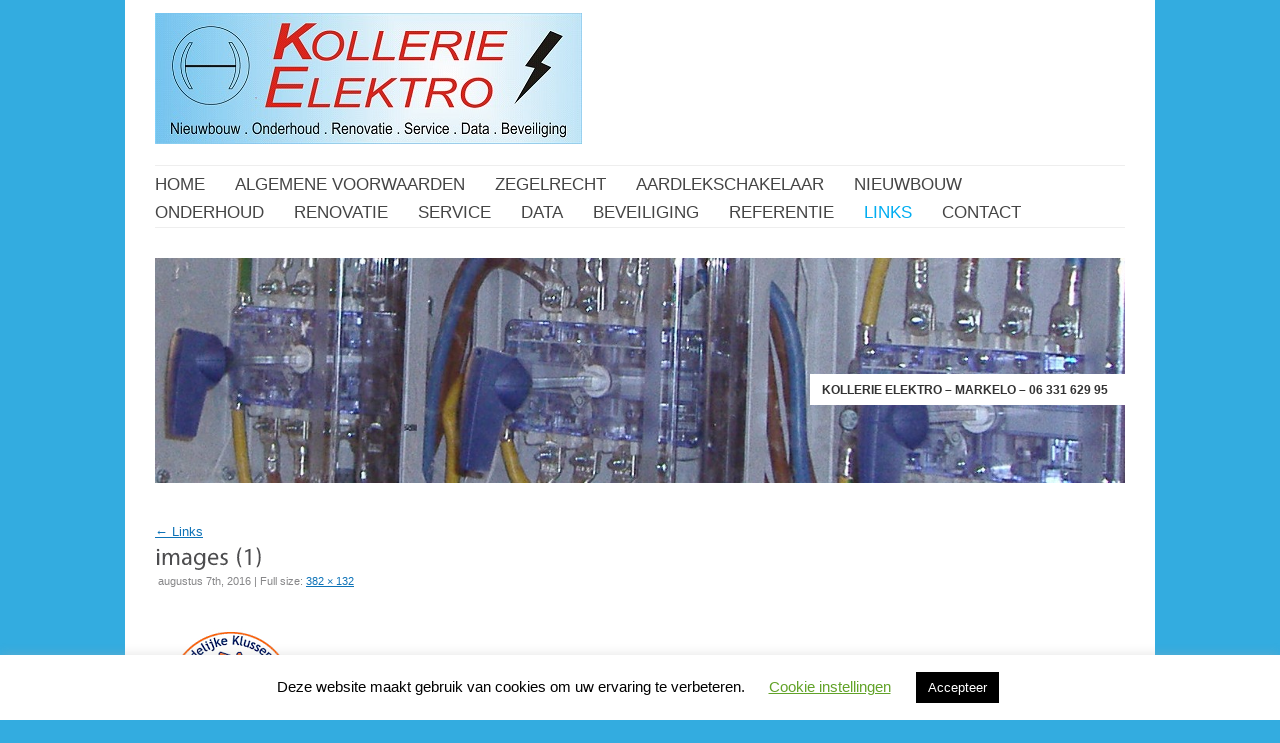

--- FILE ---
content_type: application/javascript
request_url: https://www.gkollerie.nl/wp-content/themes/delicate/js/Vegur_400.font.js
body_size: 20489
content:
/*!
 * The following copyright notice may not be removed under any circumstances.
 * 
 * Copyright:
 * (C) 2010 dot colon.
 * 
 * Full name:
 * Vegur-Regular
 * 
 * Designer:
 * arro
 */
Cufon.registerFont({"w":187,"face":{"font-family":"Vegur","font-weight":400,"font-stretch":"normal","units-per-em":"360","panose-1":"0 0 0 0 0 0 0 0 0 0","ascent":"277","descent":"-83","x-height":"4","bbox":"-18 -308 336 90","underline-thickness":"18","underline-position":"-18","unicode-range":"U+0020-U+201D"},"glyphs":{" ":{"w":81},"a":{"d":"35,-168v51,-21,117,-12,117,50r0,118r-29,0v-1,-8,1,-20,-2,-27v-21,48,-106,39,-106,-25v0,-47,55,-67,107,-58v6,-49,-47,-53,-85,-35xm79,-19v31,1,46,-30,43,-71v-35,-7,-74,4,-74,36v0,21,13,35,31,35","w":177},"B":{"d":"129,-134v87,31,50,136,-48,136v-15,0,-36,-1,-54,-4r0,-239v62,-12,144,-5,144,52v0,31,-21,47,-42,55xm58,-138v42,3,78,-4,80,-43v2,-36,-40,-45,-80,-38r0,81xm145,-70v0,-38,-40,-49,-87,-45r0,91v45,6,87,-5,87,-46","w":196},"b":{"d":"58,-27r-1,27r-30,0r0,-259r31,0r0,112v40,-59,145,-27,135,57v8,83,-94,127,-135,63xm107,-155v-38,0,-49,35,-49,78v0,33,22,58,50,58v35,0,53,-27,53,-68v0,-40,-19,-68,-54,-68","w":207},"C":{"d":"14,-119v0,-106,104,-153,192,-117r-3,25v-73,-32,-156,1,-156,90v0,92,80,118,153,88r3,25v-88,34,-189,-5,-189,-111","w":216},"c":{"d":"46,-88v0,68,56,82,106,58r3,24v-65,27,-140,3,-140,-78v0,-80,79,-112,142,-83r-3,23v-46,-23,-108,-10,-108,56","w":167},"D":{"d":"27,-241v106,-19,211,11,207,111v-5,112,-99,146,-207,128r0,-239xm58,-219r0,195v82,9,140,-19,143,-102v3,-71,-61,-105,-143,-93","w":247},"d":{"d":"15,-84v0,-85,92,-126,135,-63r0,-112r30,0r0,259r-29,0v-1,-8,1,-20,-2,-27v-40,59,-134,27,-134,-57xm100,-19v38,0,50,-36,50,-79v0,-33,-22,-57,-50,-57v-35,0,-54,27,-54,68v0,40,19,68,54,68","w":207},"E":{"d":"58,-24r103,0r0,24r-134,0r0,-244r130,0r0,24r-99,0r0,82r87,0r0,24r-87,0r0,90","w":176},"e":{"d":"166,-80r-121,0v-2,62,60,72,106,50r3,24v-65,25,-139,4,-139,-78v0,-54,35,-94,84,-94v51,0,73,44,67,98xm96,-155v-29,0,-46,20,-50,51r92,0v0,-29,-15,-51,-42,-51","w":182},"F":{"d":"58,0r-31,0r0,-244r130,0r0,24r-99,0r0,85r87,0r0,25r-87,0r0,110","w":167},"f":{"d":"41,-174v-6,-67,38,-103,96,-84r-3,23v-38,-17,-71,9,-63,61r45,0r0,23r-45,0r0,151r-30,0r0,-151r-28,0r0,-23r28,0","w":125},"G":{"d":"202,-211v-72,-31,-155,-1,-155,90v0,86,62,110,135,93r0,-71r-49,0r0,-25r79,0r0,113v-93,34,-198,1,-198,-108v0,-104,103,-154,191,-117","w":235},"g":{"d":"180,-174r0,147v2,96,-80,119,-151,89r3,-24v58,29,123,13,117,-67v-40,57,-134,28,-134,-56v0,-84,92,-126,134,-62r1,-27r30,0xm99,-155v-33,0,-53,26,-53,67v0,40,20,66,54,66v38,0,49,-34,49,-76v0,-33,-22,-57,-50,-57","w":207},"H":{"d":"188,-244r31,0r0,244r-31,0r0,-113r-130,0r0,113r-31,0r0,-244r31,0r0,106r130,0r0,-106","w":245},"h":{"d":"58,-145v12,-18,31,-33,57,-33v77,0,54,105,57,178r-31,0r0,-104v0,-33,-6,-49,-34,-49v-27,0,-49,21,-49,57r0,96r-31,0r0,-259r31,0r0,114","w":197},"I":{"d":"58,0r-31,0r0,-244r31,0r0,244","w":84},"i":{"d":"27,0r0,-174r31,0r0,174r-31,0xm42,-200v-10,0,-18,-9,-18,-19v0,-10,8,-18,18,-18v10,0,19,8,19,18v0,10,-9,19,-19,19","w":84},"J":{"d":"114,-85v2,77,-48,100,-113,84r3,-25v46,14,80,2,80,-56r0,-162r30,0r0,159","w":139},"j":{"d":"47,-200v-10,0,-19,-9,-19,-19v0,-10,9,-18,19,-18v10,0,19,8,19,18v0,10,-9,19,-19,19xm32,-12r0,-162r30,0r0,160v0,57,-30,82,-77,88r-3,-24v33,-7,50,-19,50,-62","w":89},"K":{"d":"198,-244r-102,113r109,131r-41,0r-88,-110r-18,20r0,90r-31,0r0,-244r31,0r1,118r102,-118r37,0","w":198},"k":{"d":"171,-174r-72,72r80,102r-39,0r-62,-80r-20,22r0,58r-31,0r0,-259r31,0r1,167r72,-82r40,0","w":174},"L":{"d":"58,-23r111,0r0,23r-142,0r0,-244r31,0r0,221","w":175},"l":{"d":"58,0r-31,0r0,-259r31,0r0,259","w":84},"M":{"d":"263,-244r8,244r-30,0r-5,-141v-2,-21,2,-46,0,-64v-18,70,-51,133,-76,198r-29,0v-24,-64,-56,-127,-74,-197r-2,0v5,67,-2,136,-4,204r-28,0r9,-244r37,0v27,71,55,128,77,206r29,-80r51,-126r37,0","w":294},"m":{"d":"240,-108v0,-30,-9,-45,-32,-45v-55,-2,-43,94,-44,153r-30,0r0,-108v0,-30,-9,-45,-32,-45v-55,-1,-43,93,-44,153r-31,0r0,-174r30,0r1,29v12,-19,28,-33,53,-33v29,-1,41,17,50,39v12,-23,31,-39,56,-39v76,-3,48,108,53,178r-30,0r0,-108","w":295},"N":{"d":"221,-244r0,244r-35,0r-88,-137v-13,-16,-22,-40,-45,-74r1,211r-28,0r0,-244r39,0r130,205r-2,-205r28,0","w":247},"n":{"d":"58,-145v12,-18,31,-33,57,-33v77,0,54,105,57,178r-31,0r0,-104v0,-33,-6,-49,-34,-49v-27,0,-49,21,-49,57r0,96r-31,0r0,-174r30,0","w":197},"O":{"d":"132,-248v65,0,118,48,118,126v0,78,-53,126,-118,126v-65,0,-118,-48,-118,-126v0,-78,53,-126,118,-126xm132,-223v-48,0,-85,36,-85,101v0,65,37,101,85,101v48,0,85,-36,85,-101v0,-65,-37,-101,-85,-101","w":263},"o":{"d":"99,-178v53,0,84,40,84,91v0,51,-31,91,-84,91v-53,0,-84,-40,-84,-91v0,-51,31,-91,84,-91xm99,-19v36,0,52,-32,52,-68v0,-36,-16,-68,-52,-68v-36,0,-53,32,-53,68v0,36,17,68,53,68","w":197},"P":{"d":"58,-220r0,100v44,6,82,-7,84,-51v1,-42,-39,-55,-84,-49xm27,0r0,-241v70,-15,150,0,148,66v-2,61,-56,86,-117,79r0,96r-31,0","w":183,"k":{"q":11,"o":11,"J":22,"g":11,"e":11,"d":11,"c":11,"a":13}},"p":{"d":"58,-27r0,98r-31,0r0,-245r30,0r1,27v40,-59,145,-27,135,57v8,83,-94,127,-135,63xm107,-155v-38,0,-49,35,-49,78v0,33,22,58,50,58v35,0,53,-27,53,-68v0,-40,-19,-68,-54,-68","w":207},"Q":{"d":"250,-122v0,60,-32,101,-75,118r14,51r-30,7r-12,-51v-77,8,-133,-42,-133,-125v0,-78,53,-126,118,-126v65,0,118,48,118,126xm132,-223v-48,0,-85,36,-85,101v0,65,37,101,85,101v48,0,85,-36,85,-101v0,-65,-37,-101,-85,-101","w":263},"q":{"d":"15,-84v0,-85,92,-126,135,-63r1,-27r29,0r0,245r-30,0r-1,-98v-40,59,-134,27,-134,-57xm100,-19v38,0,50,-36,50,-79v0,-33,-22,-57,-50,-57v-35,0,-54,27,-54,68v0,40,19,68,54,68","w":207},"r":{"d":"108,-148v-36,6,-50,19,-50,75r0,73r-31,0r0,-174r30,0r1,38v9,-22,28,-41,50,-42r0,30","w":113,"k":{"y":-6,"v":-6,"t":-8}},"R":{"d":"58,-129v47,2,86,-5,86,-48v0,-41,-44,-49,-86,-42r0,90xm148,0v-16,-40,-4,-104,-59,-105r-31,0r0,105r-31,0r0,-239v64,-16,150,-7,150,56v0,32,-24,55,-48,62v41,13,36,86,54,121r-35,0","w":190},"S":{"d":"24,-183v0,-58,76,-79,128,-56r-4,24v-32,-14,-92,-12,-91,29v0,25,14,37,42,48v42,17,63,34,63,68v1,70,-82,87,-145,65r3,-25v45,16,108,16,109,-34v0,-24,-13,-35,-45,-48v-42,-17,-60,-36,-60,-71","w":178},"s":{"d":"96,-45v0,-38,-82,-32,-74,-81v-7,-45,61,-64,98,-44r-3,23v-20,-12,-65,-12,-64,16v0,15,6,26,29,32v71,18,50,103,-21,103v-15,0,-33,-3,-47,-10r3,-23v28,15,79,16,79,-16","w":144},"T":{"d":"178,-244r0,24r-74,0r0,220r-30,0r0,-220r-73,0r0,-24r177,0","w":178,"k":{"A":30,"z":27,"y":21,"x":20,"w":26,"v":27,"u":28,"s":30,"r":28,"q":20,"o":20,"n":28,"m":28,"J":31,"g":20,"e":20,"d":20,"c":20,"a":18}},"t":{"d":"109,-174r0,23r-42,0r0,101v-3,30,22,37,44,27r3,22v-33,12,-77,4,-77,-42r0,-108r-28,0r0,-23r28,0r0,-39r30,0r0,39r42,0","w":125},"u":{"d":"141,0v-1,-9,1,-22,-2,-29v-24,48,-113,45,-113,-32r0,-113r30,0r0,104v0,33,7,49,35,49v27,0,49,-21,49,-57r0,-96r30,0r0,174r-29,0","w":197},"U":{"d":"196,-84v0,58,-37,88,-85,88v-48,0,-86,-30,-86,-81r0,-167r30,0r0,163v0,40,22,60,56,60v37,0,57,-20,57,-60r0,-163r28,0r0,160","w":219},"V":{"d":"174,-244r29,0r-85,244r-31,0r-85,-244r32,0r70,216","w":203,"k":{"A":27,"z":13,"s":20,"q":17,"o":17,"J":20,"g":17,"e":17,"d":17,"c":17,"a":19}},"v":{"d":"141,-174r30,0r-69,174r-30,0r-69,-174r33,0r53,146","w":173},"w":{"d":"237,-174r30,0r-59,174r-32,0r-41,-143v-11,57,-25,92,-39,143r-31,0r-60,-174r32,0r27,82v7,20,10,43,18,63v10,-51,26,-97,40,-145r31,0r41,145v11,-51,29,-97,43,-145","w":271},"W":{"d":"288,-244r31,0r-74,244r-31,0r-32,-118v-6,-17,-13,-63,-22,-90v-15,80,-34,136,-52,208r-31,0r-73,-244r32,0r34,118v9,28,15,63,24,94v14,-77,35,-141,53,-212r31,0r32,118v9,28,12,63,21,94v16,-76,38,-140,57,-212","w":320,"k":{"A":25,"z":11,"s":18,"q":15,"o":15,"J":18,"g":15,"e":15,"d":15,"c":15,"a":17}},"X":{"d":"179,-244r-71,118r76,126r-35,0r-58,-103r-57,103r-33,0r75,-124r-72,-120r35,0r54,97r54,-97r32,0","w":183},"x":{"d":"161,-174r-61,84r66,90r-37,0r-47,-69r-45,69r-35,0r65,-89r-63,-85r38,0r42,64r42,-64r35,0","w":169},"Y":{"d":"159,-244r32,0r-79,138r0,106r-30,0r0,-104r-80,-140r35,0r61,113","w":191,"k":{"A":33,"z":22,"u":22,"s":31,"q":28,"o":28,"n":22,"m":22,"J":30,"g":28,"d":28,"c":28,"a":31}},"y":{"d":"73,3r-70,-177r33,0r53,146r52,-146r30,0r-70,178v-18,44,-44,62,-82,70r-2,-24v28,-6,48,-21,56,-47","w":173},"z":{"d":"134,-150r-90,127r95,0r0,23r-128,0r0,-24r90,-127r-82,0r0,-23r115,0r0,24","w":150},"Z":{"d":"46,-24v43,4,94,0,139,1r0,23r-172,0r0,-26r133,-195r-123,0r0,-23r155,0r0,26","w":196},"0":{"d":"178,-118v0,69,-27,122,-84,122v-57,0,-84,-53,-84,-122v0,-69,27,-121,84,-121v57,0,84,52,84,121xm43,-118v0,59,16,97,51,97v35,0,51,-38,51,-97v0,-59,-16,-97,-51,-97v-35,0,-51,38,-51,97"},"1":{"d":"37,-207v28,-9,45,-29,81,-30r0,237r-30,0r0,-203r-48,19"},"2":{"d":"166,-23r0,23r-151,0r0,-24r27,-30v70,-78,84,-94,84,-120v0,-47,-61,-51,-95,-29r-4,-24v50,-28,139,-9,132,48v13,30,-62,101,-106,156r113,0"},"3":{"d":"165,-68v0,67,-87,87,-148,61r3,-24v43,16,111,17,112,-33v0,-29,-24,-43,-64,-45r0,-23v31,-2,58,-19,58,-48v0,-41,-58,-43,-93,-26r-3,-24v50,-22,129,-9,129,45v0,33,-25,47,-51,59v32,8,57,27,57,58"},"4":{"d":"150,-81r32,0r0,23r-32,0r0,58r-30,0r0,-58r-111,0r0,-23r109,-156r32,0r0,156xm120,-81r1,-121r-80,121r79,0"},"5":{"d":"58,-138v49,-23,108,8,108,61v0,71,-86,99,-146,69r3,-25v44,21,110,17,110,-40v0,-44,-48,-60,-80,-39r-24,-1r3,-124r120,0r0,23r-92,0"},"6":{"d":"93,4v-46,0,-78,-40,-78,-102v0,-90,62,-140,125,-142r3,23v-52,5,-93,42,-94,97v28,-50,124,-26,124,42v0,49,-36,82,-80,82xm93,-123v-26,0,-45,16,-45,42v0,72,93,83,92,8v0,-29,-18,-50,-47,-50"},"7":{"d":"170,-237r0,23r-97,214r-32,0r98,-214r-116,0r0,-23r147,0"},"8":{"d":"121,-126v83,25,52,130,-27,130v-41,0,-77,-22,-77,-64v-1,-32,25,-48,52,-63v-67,-24,-49,-117,28,-117v40,0,68,22,68,57v0,27,-18,44,-44,57xm58,-182v0,20,13,31,38,44v48,-10,47,-79,0,-79v-23,0,-38,15,-38,35xm94,-20v26,0,45,-16,45,-42v0,-22,-13,-38,-45,-50v-30,12,-45,27,-45,48v0,27,18,44,45,44"},"9":{"d":"95,-240v46,0,77,39,77,101v0,90,-61,141,-124,143r-3,-24v52,-5,93,-42,94,-97v-28,50,-124,26,-124,-42v0,-49,36,-81,80,-81xm95,-113v26,0,45,-17,45,-43v0,-72,-93,-83,-92,-8v0,29,18,51,47,51"},":":{"d":"41,-37v11,0,20,9,20,20v0,12,-9,21,-20,21v-12,0,-21,-9,-21,-21v0,-11,9,-20,21,-20xm41,-178v11,0,20,10,20,21v0,12,-9,20,-20,20v-12,0,-21,-8,-21,-20v0,-11,9,-21,21,-21","w":81},";":{"d":"24,-22v3,-13,23,-10,38,-10v-9,27,-23,63,-33,87r-29,4v8,-24,19,-62,24,-81xm45,-178v11,0,21,10,21,21v0,12,-10,20,-21,20v-12,0,-20,-8,-20,-20v0,-11,8,-21,20,-21","w":86},"<":{"d":"39,-96v34,22,73,39,109,59r0,28r-133,-72r0,-28r133,-72r0,28","w":170},"=":{"d":"206,-41r-178,0r0,-23r178,0r0,23xm206,-121r-178,0r0,-22r178,0r0,22","w":234},">":{"d":"131,-94v-34,-22,-73,-39,-108,-59r0,-28r133,72r0,28r-133,72r0,-28","w":170},"?":{"d":"78,-17v0,-11,-9,-20,-20,-20v-12,0,-21,9,-21,20v0,12,9,21,21,21v11,0,20,-9,20,-21xm42,-66v-11,-58,51,-79,54,-125v3,-39,-53,-38,-80,-20r-3,-24v42,-27,117,-10,117,41v0,46,-69,75,-57,128r-31,0","w":146},"]":{"d":"14,-230r0,-22r64,0r0,283r-64,0r0,-22r41,0r0,-239r-41,0","w":111},"^":{"d":"113,-243r66,141r-27,0r-52,-115r-52,115r-28,0r66,-141r27,0","w":199},"_":{"d":"190,40r-177,0r0,-22r177,0r0,22","w":203},"~":{"d":"210,-113v1,102,-113,18,-148,15v-11,0,-18,9,-18,27r-22,0v-1,-102,113,-18,148,-15v11,0,18,-9,18,-27r22,0","w":231},"}":{"d":"98,-99v-39,-3,-22,46,-20,76v3,42,-19,58,-65,58r0,-23v27,0,45,-6,42,-27v-5,-38,-17,-87,21,-96v-39,-7,-26,-58,-21,-95v2,-21,-15,-27,-42,-27r0,-23v67,-5,70,42,61,99v-5,28,2,32,24,35r0,23","w":123},"|":{"d":"58,90r-25,0r0,-360r25,0r0,360","w":90},"{":{"d":"26,-99r0,-23v39,3,22,-47,19,-76v-4,-42,20,-58,66,-58r0,23v-27,0,-45,6,-42,27v5,38,17,87,-21,96v39,7,26,58,21,95v-2,21,15,27,42,27r0,23v-67,5,-72,-42,-61,-99v5,-28,-2,-32,-24,-35","w":123},"[":{"d":"98,-230r-40,0r0,239r40,0r0,22r-65,0r0,-283r65,0r0,22","w":111},"\\":{"d":"25,-252r113,265r-27,0r-113,-265r27,0","w":135},"!":{"d":"68,-17v0,12,-9,21,-20,21v-12,0,-21,-9,-21,-21v0,-11,9,-20,21,-20v11,0,20,9,20,20xm62,-66r-28,0r-2,-178r32,0","w":95},"@":{"d":"181,-212v63,0,106,48,106,99v0,55,-30,95,-72,95v-17,1,-26,-7,-35,-22v-27,41,-87,29,-90,-25v-4,-73,63,-107,128,-82r-13,85v-4,19,6,27,19,27v22,0,42,-27,42,-71v0,-52,-37,-90,-93,-90v-67,0,-128,49,-128,125v-1,95,96,128,168,84r2,16v-81,46,-192,6,-192,-94v0,-90,74,-147,158,-147xm142,-36v37,0,45,-57,49,-96v-42,-11,-75,13,-74,64v0,21,12,32,25,32","w":317},"`":{"d":"12,-253v11,1,28,-4,32,5v7,13,23,38,31,50r-27,1v-9,-12,-24,-35,-36,-56","w":102},"\"":{"d":"42,-166r-21,0r-2,-80v0,-11,20,-6,30,-7xm93,-166r-21,0r-2,-80v0,-11,20,-6,30,-7","w":116},"#":{"d":"123,-93r33,0r0,17r-36,0r-11,63r-19,0r10,-63r-34,0r-11,63r-19,0r10,-63r-30,0r0,-17r33,0r8,-51r-33,0r0,-17r36,0r11,-63r19,0r-10,63r34,0r11,-63r19,0r-10,63r30,0r0,17r-33,0xm103,-93r8,-51r-34,0r-8,51r34,0","w":180},"$":{"d":"101,-137v80,24,69,109,2,124r0,36r-22,0r0,-34v-17,-1,-37,-6,-51,-12r3,-25v31,18,94,22,92,-23v0,-19,-7,-31,-39,-41v-66,-21,-66,-96,-5,-110r0,-38r22,0r0,35v17,1,33,5,43,11r-3,24v-20,-11,-76,-20,-75,16v0,18,8,29,33,37"},"&":{"d":"231,0r-39,0v-7,-7,-11,-17,-19,-23v-43,43,-155,37,-156,-39v0,-35,22,-55,59,-78v-14,-11,-32,-32,-32,-53v0,-34,28,-55,58,-55v34,0,56,21,56,51v1,25,-19,41,-44,61r62,70v8,-14,12,-32,13,-55r28,0v-1,31,-10,56,-24,77xm102,-224v-34,0,-30,55,-2,69v19,-12,26,-24,26,-39v0,-19,-9,-30,-24,-30xm50,-64v1,51,77,54,107,22r-67,-80v-30,18,-40,36,-40,58","w":243},"'":{"d":"42,-166r-21,0r-2,-80v0,-11,20,-6,30,-7","w":65},"(":{"d":"93,-255v-47,75,-48,214,0,289r-22,0v-23,-37,-43,-85,-43,-145v0,-60,20,-107,43,-144r22,0","w":109},")":{"d":"17,34v47,-75,48,-214,0,-289r22,0v53,67,54,222,0,289r-22,0","w":109},"*":{"d":"59,-117r-22,-17v11,-14,25,-25,35,-40r-52,-10r9,-27r48,21r-5,-53r28,0r-5,53r48,-21r9,27v-17,4,-37,5,-52,11r35,39r-22,17r-27,-46","w":172},"+":{"d":"119,-103r74,0r0,22r-74,0r0,81r-25,0r0,-81r-74,0r0,-22r74,0r0,-81r25,0r0,81","w":213},"-":{"d":"109,-103r0,22r-85,0r0,-22r85,0","w":133},"\/":{"d":"111,-252r27,0r-113,265r-27,0","w":135},".":{"d":"41,-37v11,0,20,9,20,20v0,12,-9,21,-20,21v-12,0,-21,-9,-21,-21v0,-11,9,-20,21,-20","w":81},",":{"d":"24,-22v3,-13,23,-10,38,-10v-9,27,-23,63,-33,87r-29,4v8,-24,19,-62,24,-81","w":82},"\u2018":{"d":"57,-172v-3,13,-23,10,-38,10v9,-27,24,-63,34,-87r28,-4v-8,24,-19,62,-24,81","w":98},"\u2019":{"d":"41,-244v3,-13,23,-8,38,-9v-9,27,-23,62,-33,86r-29,5v8,-24,19,-63,24,-82","w":98},"\u201c":{"d":"115,-172v-3,13,-23,10,-38,10v9,-27,24,-63,34,-87r28,-4v-8,24,-19,62,-24,81xm57,-172v-3,13,-23,10,-38,10v9,-27,24,-63,34,-87r28,-4v-8,24,-19,62,-24,81","w":156},"\u201d":{"d":"41,-244v3,-13,23,-8,38,-9v-9,27,-23,62,-33,86r-29,5v8,-24,19,-63,24,-82xm102,-244v3,-13,23,-8,38,-9v-9,27,-23,62,-33,86r-29,5v8,-24,19,-63,24,-82","w":159},"A":{"d":"177,0r-27,-80r-85,0r-27,80r-29,0r85,-244r30,0r85,244r-32,0xm72,-103r72,0r-37,-112","w":217,"k":{"y":9,"Y":33,"W":25,"w":13,"v":15,"V":27,"T":30}},"%":{"d":"225,-119v34,0,56,28,56,61v0,33,-22,62,-56,62v-34,0,-55,-29,-55,-62v0,-33,21,-61,55,-61xm225,-19v18,0,29,-16,29,-39v0,-23,-11,-38,-29,-38v-18,0,-28,15,-28,38v0,23,10,39,28,39xm78,-240v34,0,56,28,56,61v0,33,-22,61,-56,61v-34,0,-56,-28,-56,-61v0,-33,22,-61,56,-61xm78,-140v18,0,28,-16,28,-39v0,-23,-10,-39,-28,-39v-18,0,-29,16,-29,39v0,23,11,39,29,39xm223,-248r23,0r-166,255r-23,0","w":303},"\u00a5":{"d":"173,-237r-53,102r39,0r0,16r-49,0r0,24r49,0r0,17r-49,0r0,78r-30,0r0,-78r-50,0r0,-17r50,0r0,-24r-50,0r0,-16r38,0r-53,-102r34,0r47,103v18,-50,27,-63,45,-103r32,0"},"\u00cb":{"d":"58,-24r103,0r0,24r-134,0r0,-244r130,0r0,24r-99,0r0,82r87,0r0,24r-87,0r0,90xm130,-259v-9,0,-17,-8,-17,-17v0,-9,8,-17,17,-17v9,0,17,8,17,17v0,9,-8,17,-17,17xm67,-259v-9,0,-17,-8,-17,-17v0,-9,8,-17,17,-17v9,0,17,8,17,17v0,9,-8,17,-17,17","w":176},"\u00cf":{"d":"55,0r0,-244r-31,0r0,244r31,0xm71,-259v-9,0,-17,-8,-17,-17v0,-9,8,-17,17,-17v9,0,17,8,17,17v0,9,-8,17,-17,17xm8,-259v-9,0,-17,-8,-17,-17v0,-9,8,-17,17,-17v9,0,17,8,17,17v0,9,-8,17,-17,17","w":79},"\u00c4":{"d":"177,0r-27,-80r-85,0r-27,80r-29,0r85,-244r30,0r85,244r-32,0xm72,-103r72,0r-37,-112xm141,-259v-9,0,-17,-8,-17,-17v0,-9,8,-17,17,-17v9,0,17,8,17,17v0,9,-8,17,-17,17xm78,-259v-9,0,-17,-8,-17,-17v0,-9,8,-17,17,-17v9,0,17,8,17,17v0,9,-8,17,-17,17","w":217},"\u00dc":{"d":"196,-84v0,58,-37,88,-85,88v-48,0,-86,-30,-86,-81r0,-167r30,0r0,163v0,40,22,60,56,60v37,0,57,-20,57,-60r0,-163r28,0r0,160xm144,-259v-9,0,-17,-8,-17,-17v0,-9,8,-17,17,-17v9,0,17,8,17,17v0,9,-8,17,-17,17xm81,-259v-9,0,-17,-8,-17,-17v0,-9,8,-17,17,-17v9,0,17,8,17,17v0,9,-8,17,-17,17","w":219},"\u00d6":{"d":"132,-248v65,0,118,48,118,126v0,78,-53,126,-118,126v-65,0,-118,-48,-118,-126v0,-78,53,-126,118,-126xm132,-223v-48,0,-85,36,-85,101v0,65,37,101,85,101v48,0,85,-36,85,-101v0,-65,-37,-101,-85,-101xm163,-259v-9,0,-17,-8,-17,-17v0,-9,8,-17,17,-17v9,0,17,8,17,17v0,9,-8,17,-17,17xm100,-259v-9,0,-16,-8,-16,-17v0,-9,7,-17,16,-17v9,0,17,8,17,17v0,9,-8,17,-17,17","w":263},"\u00e4":{"d":"36,-168v51,-21,118,-11,118,50r0,118r-29,0v-1,-8,1,-20,-2,-27v-21,48,-106,39,-106,-25v0,-47,55,-67,107,-58v6,-49,-47,-53,-85,-35xm81,-19v31,1,46,-30,43,-71v-35,-7,-74,4,-74,36v0,21,13,35,31,35xm123,-202v-9,0,-16,-8,-16,-17v0,-9,7,-16,16,-16v9,0,17,7,17,16v0,9,-8,17,-17,17xm61,-202v-9,0,-17,-8,-17,-17v0,-9,8,-16,17,-16v9,0,17,7,17,16v0,9,-8,17,-17,17","w":179},"\u00ef":{"d":"24,0r0,-174r31,0r0,174r-31,0xm71,-202v-9,0,-17,-8,-17,-17v0,-9,8,-16,17,-16v9,0,17,7,17,16v0,9,-8,17,-17,17xm8,-202v-9,0,-17,-8,-17,-17v0,-9,8,-16,17,-16v9,0,17,7,17,16v0,9,-8,17,-17,17","w":79},"\u00fc":{"d":"141,0v-1,-9,1,-22,-2,-29v-24,48,-113,45,-113,-32r0,-113r30,0r0,104v0,33,7,49,35,49v27,0,49,-21,49,-57r0,-96r30,0r0,174r-29,0xm131,-202v-9,0,-17,-8,-17,-17v0,-9,8,-16,17,-16v9,0,17,7,17,16v0,9,-8,17,-17,17xm68,-202v-9,0,-17,-8,-17,-17v0,-9,8,-16,17,-16v9,0,17,7,17,16v0,9,-8,17,-17,17","w":197},"\u00eb":{"d":"99,-178v51,0,73,44,67,98r-121,0v-2,62,60,72,106,50r3,24v-65,25,-139,4,-139,-78v0,-54,35,-94,84,-94xm46,-104r92,0v0,-29,-15,-51,-42,-51v-29,0,-46,20,-50,51xm129,-202v-9,0,-17,-8,-17,-17v0,-9,8,-16,17,-16v9,0,17,7,17,16v0,9,-8,17,-17,17xm67,-202v-9,0,-17,-8,-17,-17v0,-9,8,-16,17,-16v9,0,17,7,17,16v0,9,-8,17,-17,17","w":182},"\u00ff":{"d":"73,3r-70,-177r33,0r53,146r52,-146r30,0r-70,178v-18,44,-44,62,-82,70r-2,-24v28,-6,48,-21,56,-47xm122,-202v-9,0,-17,-8,-17,-17v0,-9,8,-16,17,-16v9,0,17,7,17,16v0,9,-8,17,-17,17xm59,-202v-9,0,-17,-8,-17,-17v0,-9,8,-16,17,-16v9,0,17,7,17,16v0,9,-8,17,-17,17","w":173},"\u0178":{"d":"159,-244r32,0r-79,138r0,106r-30,0r0,-104r-80,-140r35,0r61,113xm130,-259v-9,0,-17,-8,-17,-17v0,-9,8,-17,17,-17v9,0,17,8,17,17v0,9,-8,17,-17,17xm67,-259v-9,0,-17,-8,-17,-17v0,-9,8,-17,17,-17v9,0,17,8,17,17v0,9,-8,17,-17,17","w":191},"\u00f6":{"d":"99,-178v53,0,84,40,84,91v0,51,-31,91,-84,91v-53,0,-84,-40,-84,-91v0,-51,31,-91,84,-91xm99,-19v36,0,52,-32,52,-68v0,-36,-16,-68,-52,-68v-36,0,-53,32,-53,68v0,36,17,68,53,68xm130,-202v-9,0,-17,-8,-17,-17v0,-9,8,-16,17,-16v9,0,17,7,17,16v0,9,-8,17,-17,17xm67,-202v-9,0,-17,-8,-17,-17v0,-9,8,-16,17,-16v9,0,17,7,17,16v0,9,-8,17,-17,17","w":197},"\u00c6":{"d":"180,-24r87,0r0,24r-113,0r-12,-80r-79,0r-37,80r-30,0r113,-244r148,0r0,24r-107,0r12,82r89,0r0,24r-85,0xm123,-215v-19,35,-33,75,-51,112r67,0","w":282},"\u00c5":{"d":"177,0r-27,-80r-85,0r-27,80r-29,0r85,-244r30,0r85,244r-32,0xm72,-103r72,0r-37,-112xm109,-308v16,0,29,12,29,28v0,16,-13,27,-29,27v-16,0,-29,-11,-29,-27v0,-16,13,-28,29,-28xm95,-280v0,17,27,17,27,0v0,-8,-6,-14,-13,-14v-7,0,-14,6,-14,14","w":217},"\u00e5":{"d":"35,-168v51,-21,117,-12,117,50r0,118r-29,0v-1,-8,1,-20,-2,-27v-21,48,-106,39,-106,-25v0,-47,55,-67,107,-58v6,-49,-47,-53,-85,-35xm79,-19v31,1,46,-30,43,-71v-35,-7,-74,4,-74,36v0,21,13,35,31,35xm90,-247v16,0,28,12,28,28v0,16,-12,27,-28,27v-16,0,-29,-11,-29,-27v0,-16,13,-28,29,-28xm76,-219v0,17,27,17,27,0v0,-8,-6,-14,-13,-14v-7,0,-14,6,-14,14","w":177},"\u00e6":{"d":"36,-168v42,-17,92,-13,111,18v46,-59,144,-17,124,70r-118,0v-2,60,58,73,103,50r2,24v-42,20,-109,9,-123,-28v-9,19,-29,38,-64,38v-28,0,-56,-20,-56,-56v0,-47,56,-67,108,-58v6,-49,-46,-53,-84,-35xm80,-19v31,1,46,-30,43,-71v-35,-7,-75,5,-75,36v0,21,14,35,32,35xm155,-104r87,0v0,-26,-12,-51,-39,-51v-26,0,-44,20,-48,51","w":286},"\u00d8":{"d":"217,-212v20,22,33,52,33,90v0,107,-108,158,-188,104r-23,28r-17,-13r24,-29v-20,-22,-32,-53,-32,-90v0,-107,108,-158,187,-104r23,-29r16,14xm47,-122v1,29,6,53,18,66r119,-150v-60,-41,-141,-5,-137,84xm80,-40v57,46,141,6,137,-82v-1,-26,-6,-52,-19,-67","w":263},"\u00f8":{"d":"156,-156v51,48,27,160,-57,160v-16,0,-31,-4,-43,-11r-14,22r-17,-12r15,-22v-49,-50,-23,-159,59,-159v16,0,29,4,41,10r14,-21r17,12xm99,-155v-53,-3,-65,76,-42,113r69,-106v-6,-4,-16,-7,-27,-7xm70,-28v58,38,106,-46,70,-105","w":197},"\u2013":{"d":"156,-103r0,22r-132,0r0,-22r132,0","w":180},"\u2014":{"d":"336,-103r0,22r-312,0r0,-22r312,0","w":360},"\u00a0":{"w":81}}});
